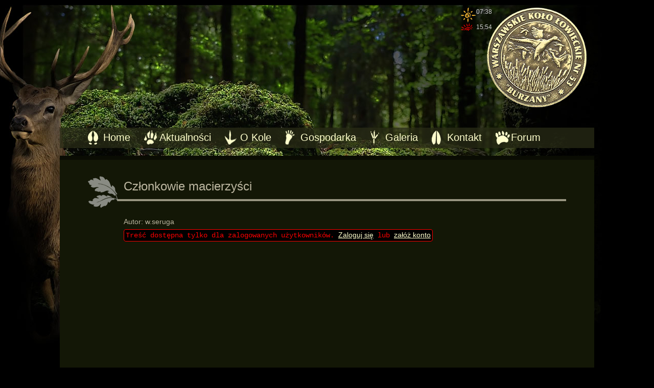

--- FILE ---
content_type: text/html; charset=UTF-8
request_url: http://wklburzany.com/2016/09/06/czlonkowie-macierzysci/
body_size: 7390
content:
<!DOCTYPE html>
<html lang="pl">
  <head>
    <meta http-equiv="Content-Type" content="text/html; charset=UTF-8" />
    <meta http-equiv="X-UA-Compatible" content="IE=edge">
    <meta name="viewport" content="width=device-width, initial-scale=1">
    <title>Warszawskie Koło Łowieckie nr 53 BURZANY &raquo; Członkowie macierzyści</title>

    <link href="http://wklburzany.com/wp-content/themes/burzany_szablon/css/bootstrap.min.css" rel="stylesheet">
	<link rel="stylesheet" href="http://wklburzany.com/wp-content/themes/burzany_szablon/style.css" type="text/css" />

	<link rel="pingback" href="http://wklburzany.com/xmlrpc.php" />
		<meta name='robots' content='max-image-preview:large' />
<link rel="alternate" type="application/rss+xml" title="Warszawskie Koło Łowieckie nr 53 BURZANY &raquo; Członkowie macierzyści Kanał z komentarzami" href="http://wklburzany.com/2016/09/06/czlonkowie-macierzysci/feed/" />
<script type="text/javascript">
window._wpemojiSettings = {"baseUrl":"https:\/\/s.w.org\/images\/core\/emoji\/14.0.0\/72x72\/","ext":".png","svgUrl":"https:\/\/s.w.org\/images\/core\/emoji\/14.0.0\/svg\/","svgExt":".svg","source":{"concatemoji":"http:\/\/wklburzany.com\/wp-includes\/js\/wp-emoji-release.min.js?ver=6.2.8"}};
/*! This file is auto-generated */
!function(e,a,t){var n,r,o,i=a.createElement("canvas"),p=i.getContext&&i.getContext("2d");function s(e,t){p.clearRect(0,0,i.width,i.height),p.fillText(e,0,0);e=i.toDataURL();return p.clearRect(0,0,i.width,i.height),p.fillText(t,0,0),e===i.toDataURL()}function c(e){var t=a.createElement("script");t.src=e,t.defer=t.type="text/javascript",a.getElementsByTagName("head")[0].appendChild(t)}for(o=Array("flag","emoji"),t.supports={everything:!0,everythingExceptFlag:!0},r=0;r<o.length;r++)t.supports[o[r]]=function(e){if(p&&p.fillText)switch(p.textBaseline="top",p.font="600 32px Arial",e){case"flag":return s("\ud83c\udff3\ufe0f\u200d\u26a7\ufe0f","\ud83c\udff3\ufe0f\u200b\u26a7\ufe0f")?!1:!s("\ud83c\uddfa\ud83c\uddf3","\ud83c\uddfa\u200b\ud83c\uddf3")&&!s("\ud83c\udff4\udb40\udc67\udb40\udc62\udb40\udc65\udb40\udc6e\udb40\udc67\udb40\udc7f","\ud83c\udff4\u200b\udb40\udc67\u200b\udb40\udc62\u200b\udb40\udc65\u200b\udb40\udc6e\u200b\udb40\udc67\u200b\udb40\udc7f");case"emoji":return!s("\ud83e\udef1\ud83c\udffb\u200d\ud83e\udef2\ud83c\udfff","\ud83e\udef1\ud83c\udffb\u200b\ud83e\udef2\ud83c\udfff")}return!1}(o[r]),t.supports.everything=t.supports.everything&&t.supports[o[r]],"flag"!==o[r]&&(t.supports.everythingExceptFlag=t.supports.everythingExceptFlag&&t.supports[o[r]]);t.supports.everythingExceptFlag=t.supports.everythingExceptFlag&&!t.supports.flag,t.DOMReady=!1,t.readyCallback=function(){t.DOMReady=!0},t.supports.everything||(n=function(){t.readyCallback()},a.addEventListener?(a.addEventListener("DOMContentLoaded",n,!1),e.addEventListener("load",n,!1)):(e.attachEvent("onload",n),a.attachEvent("onreadystatechange",function(){"complete"===a.readyState&&t.readyCallback()})),(e=t.source||{}).concatemoji?c(e.concatemoji):e.wpemoji&&e.twemoji&&(c(e.twemoji),c(e.wpemoji)))}(window,document,window._wpemojiSettings);
</script>
<style type="text/css">
img.wp-smiley,
img.emoji {
	display: inline !important;
	border: none !important;
	box-shadow: none !important;
	height: 1em !important;
	width: 1em !important;
	margin: 0 0.07em !important;
	vertical-align: -0.1em !important;
	background: none !important;
	padding: 0 !important;
}
</style>
	<link rel='stylesheet' id='wp-block-library-css' href='http://wklburzany.com/wp-includes/css/dist/block-library/style.min.css?ver=6.2.8' type='text/css' media='all' />
<link rel='stylesheet' id='classic-theme-styles-css' href='http://wklburzany.com/wp-includes/css/classic-themes.min.css?ver=6.2.8' type='text/css' media='all' />
<style id='global-styles-inline-css' type='text/css'>
body{--wp--preset--color--black: #000000;--wp--preset--color--cyan-bluish-gray: #abb8c3;--wp--preset--color--white: #ffffff;--wp--preset--color--pale-pink: #f78da7;--wp--preset--color--vivid-red: #cf2e2e;--wp--preset--color--luminous-vivid-orange: #ff6900;--wp--preset--color--luminous-vivid-amber: #fcb900;--wp--preset--color--light-green-cyan: #7bdcb5;--wp--preset--color--vivid-green-cyan: #00d084;--wp--preset--color--pale-cyan-blue: #8ed1fc;--wp--preset--color--vivid-cyan-blue: #0693e3;--wp--preset--color--vivid-purple: #9b51e0;--wp--preset--gradient--vivid-cyan-blue-to-vivid-purple: linear-gradient(135deg,rgba(6,147,227,1) 0%,rgb(155,81,224) 100%);--wp--preset--gradient--light-green-cyan-to-vivid-green-cyan: linear-gradient(135deg,rgb(122,220,180) 0%,rgb(0,208,130) 100%);--wp--preset--gradient--luminous-vivid-amber-to-luminous-vivid-orange: linear-gradient(135deg,rgba(252,185,0,1) 0%,rgba(255,105,0,1) 100%);--wp--preset--gradient--luminous-vivid-orange-to-vivid-red: linear-gradient(135deg,rgba(255,105,0,1) 0%,rgb(207,46,46) 100%);--wp--preset--gradient--very-light-gray-to-cyan-bluish-gray: linear-gradient(135deg,rgb(238,238,238) 0%,rgb(169,184,195) 100%);--wp--preset--gradient--cool-to-warm-spectrum: linear-gradient(135deg,rgb(74,234,220) 0%,rgb(151,120,209) 20%,rgb(207,42,186) 40%,rgb(238,44,130) 60%,rgb(251,105,98) 80%,rgb(254,248,76) 100%);--wp--preset--gradient--blush-light-purple: linear-gradient(135deg,rgb(255,206,236) 0%,rgb(152,150,240) 100%);--wp--preset--gradient--blush-bordeaux: linear-gradient(135deg,rgb(254,205,165) 0%,rgb(254,45,45) 50%,rgb(107,0,62) 100%);--wp--preset--gradient--luminous-dusk: linear-gradient(135deg,rgb(255,203,112) 0%,rgb(199,81,192) 50%,rgb(65,88,208) 100%);--wp--preset--gradient--pale-ocean: linear-gradient(135deg,rgb(255,245,203) 0%,rgb(182,227,212) 50%,rgb(51,167,181) 100%);--wp--preset--gradient--electric-grass: linear-gradient(135deg,rgb(202,248,128) 0%,rgb(113,206,126) 100%);--wp--preset--gradient--midnight: linear-gradient(135deg,rgb(2,3,129) 0%,rgb(40,116,252) 100%);--wp--preset--duotone--dark-grayscale: url('#wp-duotone-dark-grayscale');--wp--preset--duotone--grayscale: url('#wp-duotone-grayscale');--wp--preset--duotone--purple-yellow: url('#wp-duotone-purple-yellow');--wp--preset--duotone--blue-red: url('#wp-duotone-blue-red');--wp--preset--duotone--midnight: url('#wp-duotone-midnight');--wp--preset--duotone--magenta-yellow: url('#wp-duotone-magenta-yellow');--wp--preset--duotone--purple-green: url('#wp-duotone-purple-green');--wp--preset--duotone--blue-orange: url('#wp-duotone-blue-orange');--wp--preset--font-size--small: 13px;--wp--preset--font-size--medium: 20px;--wp--preset--font-size--large: 36px;--wp--preset--font-size--x-large: 42px;--wp--preset--spacing--20: 0.44rem;--wp--preset--spacing--30: 0.67rem;--wp--preset--spacing--40: 1rem;--wp--preset--spacing--50: 1.5rem;--wp--preset--spacing--60: 2.25rem;--wp--preset--spacing--70: 3.38rem;--wp--preset--spacing--80: 5.06rem;--wp--preset--shadow--natural: 6px 6px 9px rgba(0, 0, 0, 0.2);--wp--preset--shadow--deep: 12px 12px 50px rgba(0, 0, 0, 0.4);--wp--preset--shadow--sharp: 6px 6px 0px rgba(0, 0, 0, 0.2);--wp--preset--shadow--outlined: 6px 6px 0px -3px rgba(255, 255, 255, 1), 6px 6px rgba(0, 0, 0, 1);--wp--preset--shadow--crisp: 6px 6px 0px rgba(0, 0, 0, 1);}:where(.is-layout-flex){gap: 0.5em;}body .is-layout-flow > .alignleft{float: left;margin-inline-start: 0;margin-inline-end: 2em;}body .is-layout-flow > .alignright{float: right;margin-inline-start: 2em;margin-inline-end: 0;}body .is-layout-flow > .aligncenter{margin-left: auto !important;margin-right: auto !important;}body .is-layout-constrained > .alignleft{float: left;margin-inline-start: 0;margin-inline-end: 2em;}body .is-layout-constrained > .alignright{float: right;margin-inline-start: 2em;margin-inline-end: 0;}body .is-layout-constrained > .aligncenter{margin-left: auto !important;margin-right: auto !important;}body .is-layout-constrained > :where(:not(.alignleft):not(.alignright):not(.alignfull)){max-width: var(--wp--style--global--content-size);margin-left: auto !important;margin-right: auto !important;}body .is-layout-constrained > .alignwide{max-width: var(--wp--style--global--wide-size);}body .is-layout-flex{display: flex;}body .is-layout-flex{flex-wrap: wrap;align-items: center;}body .is-layout-flex > *{margin: 0;}:where(.wp-block-columns.is-layout-flex){gap: 2em;}.has-black-color{color: var(--wp--preset--color--black) !important;}.has-cyan-bluish-gray-color{color: var(--wp--preset--color--cyan-bluish-gray) !important;}.has-white-color{color: var(--wp--preset--color--white) !important;}.has-pale-pink-color{color: var(--wp--preset--color--pale-pink) !important;}.has-vivid-red-color{color: var(--wp--preset--color--vivid-red) !important;}.has-luminous-vivid-orange-color{color: var(--wp--preset--color--luminous-vivid-orange) !important;}.has-luminous-vivid-amber-color{color: var(--wp--preset--color--luminous-vivid-amber) !important;}.has-light-green-cyan-color{color: var(--wp--preset--color--light-green-cyan) !important;}.has-vivid-green-cyan-color{color: var(--wp--preset--color--vivid-green-cyan) !important;}.has-pale-cyan-blue-color{color: var(--wp--preset--color--pale-cyan-blue) !important;}.has-vivid-cyan-blue-color{color: var(--wp--preset--color--vivid-cyan-blue) !important;}.has-vivid-purple-color{color: var(--wp--preset--color--vivid-purple) !important;}.has-black-background-color{background-color: var(--wp--preset--color--black) !important;}.has-cyan-bluish-gray-background-color{background-color: var(--wp--preset--color--cyan-bluish-gray) !important;}.has-white-background-color{background-color: var(--wp--preset--color--white) !important;}.has-pale-pink-background-color{background-color: var(--wp--preset--color--pale-pink) !important;}.has-vivid-red-background-color{background-color: var(--wp--preset--color--vivid-red) !important;}.has-luminous-vivid-orange-background-color{background-color: var(--wp--preset--color--luminous-vivid-orange) !important;}.has-luminous-vivid-amber-background-color{background-color: var(--wp--preset--color--luminous-vivid-amber) !important;}.has-light-green-cyan-background-color{background-color: var(--wp--preset--color--light-green-cyan) !important;}.has-vivid-green-cyan-background-color{background-color: var(--wp--preset--color--vivid-green-cyan) !important;}.has-pale-cyan-blue-background-color{background-color: var(--wp--preset--color--pale-cyan-blue) !important;}.has-vivid-cyan-blue-background-color{background-color: var(--wp--preset--color--vivid-cyan-blue) !important;}.has-vivid-purple-background-color{background-color: var(--wp--preset--color--vivid-purple) !important;}.has-black-border-color{border-color: var(--wp--preset--color--black) !important;}.has-cyan-bluish-gray-border-color{border-color: var(--wp--preset--color--cyan-bluish-gray) !important;}.has-white-border-color{border-color: var(--wp--preset--color--white) !important;}.has-pale-pink-border-color{border-color: var(--wp--preset--color--pale-pink) !important;}.has-vivid-red-border-color{border-color: var(--wp--preset--color--vivid-red) !important;}.has-luminous-vivid-orange-border-color{border-color: var(--wp--preset--color--luminous-vivid-orange) !important;}.has-luminous-vivid-amber-border-color{border-color: var(--wp--preset--color--luminous-vivid-amber) !important;}.has-light-green-cyan-border-color{border-color: var(--wp--preset--color--light-green-cyan) !important;}.has-vivid-green-cyan-border-color{border-color: var(--wp--preset--color--vivid-green-cyan) !important;}.has-pale-cyan-blue-border-color{border-color: var(--wp--preset--color--pale-cyan-blue) !important;}.has-vivid-cyan-blue-border-color{border-color: var(--wp--preset--color--vivid-cyan-blue) !important;}.has-vivid-purple-border-color{border-color: var(--wp--preset--color--vivid-purple) !important;}.has-vivid-cyan-blue-to-vivid-purple-gradient-background{background: var(--wp--preset--gradient--vivid-cyan-blue-to-vivid-purple) !important;}.has-light-green-cyan-to-vivid-green-cyan-gradient-background{background: var(--wp--preset--gradient--light-green-cyan-to-vivid-green-cyan) !important;}.has-luminous-vivid-amber-to-luminous-vivid-orange-gradient-background{background: var(--wp--preset--gradient--luminous-vivid-amber-to-luminous-vivid-orange) !important;}.has-luminous-vivid-orange-to-vivid-red-gradient-background{background: var(--wp--preset--gradient--luminous-vivid-orange-to-vivid-red) !important;}.has-very-light-gray-to-cyan-bluish-gray-gradient-background{background: var(--wp--preset--gradient--very-light-gray-to-cyan-bluish-gray) !important;}.has-cool-to-warm-spectrum-gradient-background{background: var(--wp--preset--gradient--cool-to-warm-spectrum) !important;}.has-blush-light-purple-gradient-background{background: var(--wp--preset--gradient--blush-light-purple) !important;}.has-blush-bordeaux-gradient-background{background: var(--wp--preset--gradient--blush-bordeaux) !important;}.has-luminous-dusk-gradient-background{background: var(--wp--preset--gradient--luminous-dusk) !important;}.has-pale-ocean-gradient-background{background: var(--wp--preset--gradient--pale-ocean) !important;}.has-electric-grass-gradient-background{background: var(--wp--preset--gradient--electric-grass) !important;}.has-midnight-gradient-background{background: var(--wp--preset--gradient--midnight) !important;}.has-small-font-size{font-size: var(--wp--preset--font-size--small) !important;}.has-medium-font-size{font-size: var(--wp--preset--font-size--medium) !important;}.has-large-font-size{font-size: var(--wp--preset--font-size--large) !important;}.has-x-large-font-size{font-size: var(--wp--preset--font-size--x-large) !important;}
.wp-block-navigation a:where(:not(.wp-element-button)){color: inherit;}
:where(.wp-block-columns.is-layout-flex){gap: 2em;}
.wp-block-pullquote{font-size: 1.5em;line-height: 1.6;}
</style>
<link rel='stylesheet' id='contact-form-7-css' href='http://wklburzany.com/wp-content/plugins/contact-form-7/includes/css/styles.css?ver=5.2' type='text/css' media='all' />
<link rel='stylesheet' id='dashicons-css' href='http://wklburzany.com/wp-includes/css/dashicons.min.css?ver=6.2.8' type='text/css' media='all' />
<link rel='stylesheet' id='my-calendar-reset-css' href='http://wklburzany.com/wp-content/plugins/my-calendar/css/reset.css?ver=6.2.8' type='text/css' media='all' />
<link rel='stylesheet' id='my-calendar-style-css' href='http://wklburzany.com/wp-content/plugins/my-calendar/styles/inherit.css?ver=6.2.8' type='text/css' media='all' />
<link rel='stylesheet' id='bwg_fonts-css' href='http://wklburzany.com/wp-content/plugins/photo-gallery/css/bwg-fonts/fonts.css?ver=0.0.1' type='text/css' media='all' />
<link rel='stylesheet' id='sumoselect-css' href='http://wklburzany.com/wp-content/plugins/photo-gallery/css/sumoselect.min.css?ver=3.4.6' type='text/css' media='all' />
<link rel='stylesheet' id='mCustomScrollbar-css' href='http://wklburzany.com/wp-content/plugins/photo-gallery/css/jquery.mCustomScrollbar.min.css?ver=3.1.5' type='text/css' media='all' />
<link rel='stylesheet' id='bwg_frontend-css' href='http://wklburzany.com/wp-content/plugins/photo-gallery/css/styles.min.css?ver=1.7.3' type='text/css' media='all' />
<link rel='stylesheet' id='cyclone-template-style-dark-0-css' href='http://wklburzany.com/wp-content/plugins/cyclone-slider-2/templates/dark/style.css?ver=3.2.0' type='text/css' media='all' />
<link rel='stylesheet' id='cyclone-template-style-default-0-css' href='http://wklburzany.com/wp-content/plugins/cyclone-slider-2/templates/default/style.css?ver=3.2.0' type='text/css' media='all' />
<link rel='stylesheet' id='cyclone-template-style-standard-0-css' href='http://wklburzany.com/wp-content/plugins/cyclone-slider-2/templates/standard/style.css?ver=3.2.0' type='text/css' media='all' />
<link rel='stylesheet' id='cyclone-template-style-thumbnails-0-css' href='http://wklburzany.com/wp-content/plugins/cyclone-slider-2/templates/thumbnails/style.css?ver=3.2.0' type='text/css' media='all' />
<script type='text/javascript' src='http://wklburzany.com/wp-includes/js/jquery/jquery.min.js?ver=3.6.4' id='jquery-core-js'></script>
<script type='text/javascript' src='http://wklburzany.com/wp-includes/js/jquery/jquery-migrate.min.js?ver=3.4.0' id='jquery-migrate-js'></script>
<script type='text/javascript' src='http://wklburzany.com/wp-content/plugins/photo-gallery/js/jquery.sumoselect.min.js?ver=3.4.6' id='sumoselect-js'></script>
<script type='text/javascript' src='http://wklburzany.com/wp-content/plugins/photo-gallery/js/jquery.mobile.min.js?ver=1.4.5' id='jquery-mobile-js'></script>
<script type='text/javascript' src='http://wklburzany.com/wp-content/plugins/photo-gallery/js/jquery.mCustomScrollbar.concat.min.js?ver=3.1.5' id='mCustomScrollbar-js'></script>
<script type='text/javascript' src='http://wklburzany.com/wp-content/plugins/photo-gallery/js/jquery.fullscreen.min.js?ver=0.6.0' id='jquery-fullscreen-js'></script>
<script type='text/javascript' id='bwg_frontend-js-extra'>
/* <![CDATA[ */
var bwg_objectsL10n = {"bwg_field_required":"field is required.","bwg_mail_validation":"To nie jest prawid\u0142owy adres e-mail. ","bwg_search_result":"Nie ma \u017cadnych zdj\u0119\u0107 pasuj\u0105cych do wyszukiwania.","bwg_select_tag":"Select Tag","bwg_order_by":"Order By","bwg_search":"Szukaj","bwg_show_ecommerce":"Poka\u017c sklep","bwg_hide_ecommerce":"Ukryj sklep","bwg_show_comments":"Poka\u017c komentarze","bwg_hide_comments":"Ukryj komentarze","bwg_restore":"Przywr\u00f3\u0107","bwg_maximize":"Maksymalizacji","bwg_fullscreen":"Pe\u0142ny ekran","bwg_exit_fullscreen":"Zamknij tryb pe\u0142noekranowy","bwg_search_tag":"SEARCH...","bwg_tag_no_match":"No tags found","bwg_all_tags_selected":"All tags selected","bwg_tags_selected":"tags selected","play":"Odtw\u00f3rz","pause":"Pauza","is_pro":"","bwg_play":"Odtw\u00f3rz","bwg_pause":"Pauza","bwg_hide_info":"Ukryj informacje","bwg_show_info":"Poka\u017c informacje","bwg_hide_rating":"Ukryj oceni\u0142","bwg_show_rating":"Poka\u017c ocen\u0119","ok":"Ok","cancel":"Anuluj","select_all":"Wybierz wszystkie","lazy_load":"0","lazy_loader":"http:\/\/wklburzany.com\/wp-content\/plugins\/photo-gallery\/images\/ajax_loader.png","front_ajax":"0","bwg_tag_see_all":"see all tags","bwg_tag_see_less":"see less tags","page_speed":""};
/* ]]> */
</script>
<script type='text/javascript' src='http://wklburzany.com/wp-content/plugins/photo-gallery/js/scripts.min.js?ver=1.7.3' id='bwg_frontend-js'></script>
<script type='text/javascript' src='http://wklburzany.com/wp-content/plugins/photo-gallery/js/circle-progress.js?ver=1.7.3' id='bwg_speed_circle-js'></script>
<link rel="https://api.w.org/" href="http://wklburzany.com/wp-json/" /><link rel="alternate" type="application/json" href="http://wklburzany.com/wp-json/wp/v2/posts/539" /><link rel="EditURI" type="application/rsd+xml" title="RSD" href="http://wklburzany.com/xmlrpc.php?rsd" />
<link rel="wlwmanifest" type="application/wlwmanifest+xml" href="http://wklburzany.com/wp-includes/wlwmanifest.xml" />
<meta name="generator" content="WordPress 6.2.8" />
<link rel="canonical" href="http://wklburzany.com/2016/09/06/czlonkowie-macierzysci/" />
<link rel='shortlink' href='http://wklburzany.com/?p=539' />
<link rel="alternate" type="application/json+oembed" href="http://wklburzany.com/wp-json/oembed/1.0/embed?url=http%3A%2F%2Fwklburzany.com%2F2016%2F09%2F06%2Fczlonkowie-macierzysci%2F" />
<link rel="alternate" type="text/xml+oembed" href="http://wklburzany.com/wp-json/oembed/1.0/embed?url=http%3A%2F%2Fwklburzany.com%2F2016%2F09%2F06%2Fczlonkowie-macierzysci%2F&#038;format=xml" />

<style type="text/css">
<!--
/* Styles by My Calendar - Joseph C Dolson https://www.joedolson.com/ */

.mc-main .mc_general .event-title, .mc-main .mc_general .event-title a { background: #ffffcc; color: #000000; }
.mc-main .mc_general .event-title a:hover, .mc-main .mc_general .event-title a:focus { background: #ffffff;}
.mc-main {--primary-dark: #313233; --primary-light: #fff; --secondary-light: #fff; --secondary-dark: #000; --highlight-dark: #666; --highlight-light: #efefef; --category-mc_general: #ffffcc; }
-->
</style>    <!-- HTML5 shim and Respond.js for IE8 support of HTML5 elements and media queries -->
    <!-- WARNING: Respond.js doesn't work if you view the page via file:// -->
    <!--[if lt IE 9]>
      <script src="https://oss.maxcdn.com/html5shiv/3.7.2/html5shiv.min.js"></script>
      <script src="https://oss.maxcdn.com/respond/1.4.2/respond.min.js"></script>
    <![endif]-->
  </head>



<body>
   <div class="container-fluid">  
   
	   <div class="czas">
		<div class='sunrise'>07:38</div><div class='sunset'>15:54</div>		</div>
   
   		<a href="http://wklburzany.com" id="logo"></a>
		
		<div class="row" id="link_gorne">
			<div class="col-lg-12 col-md-12 col-sm-12 col-xs-12">
			
			<div id="linki_gorne">
				<div class="visible-lg-block visible-md-block visible-sm-block">
					<!-- topmenu -->	
					<div class="menu-topmenu-container"><ul id="menu-topmenu" class="menu"><li id="menu-item-15" class="menu-item menu-item-type-custom menu-item-object-custom menu-item-home menu-item-15"><a href="http://wklburzany.com">Home</a></li>
<li id="menu-item-22" class="menu-item menu-item-type-taxonomy menu-item-object-category menu-item-22"><a href="http://wklburzany.com/category/aktualnosci/">Aktualności</a></li>
<li id="menu-item-43" class="menu-item menu-item-type-post_type menu-item-object-post current-menu-ancestor current-menu-parent menu-item-has-children menu-item-43"><a href="http://wklburzany.com/2016/06/17/historia/">O Kole</a>
<ul class="sub-menu">
	<li id="menu-item-44" class="menu-item menu-item-type-post_type menu-item-object-post menu-item-44"><a href="http://wklburzany.com/2016/06/17/historia/">Historia</a></li>
	<li id="menu-item-45" class="menu-item menu-item-type-post_type menu-item-object-post menu-item-45"><a href="http://wklburzany.com/2016/06/17/zarzad/">Zarząd</a></li>
	<li id="menu-item-532" class="menu-item menu-item-type-post_type menu-item-object-page menu-item-532"><a href="http://wklburzany.com/komisja-rewizyjna-kola/">Komisja Rewizyjna Koła</a></li>
	<li id="menu-item-575" class="menu-item menu-item-type-post_type menu-item-object-post current-menu-item menu-item-575"><a href="http://wklburzany.com/2016/09/06/czlonkowie-macierzysci/" aria-current="page">Członkowie macierzyści</a></li>
	<li id="menu-item-574" class="menu-item menu-item-type-post_type menu-item-object-post menu-item-574"><a href="http://wklburzany.com/2016/09/07/czlonkowie-niemacierzysci/">Członkowie niemacierzyści</a></li>
	<li id="menu-item-576" class="menu-item menu-item-type-post_type menu-item-object-post menu-item-576"><a href="http://wklburzany.com/2016/09/11/stazysci-kola/">Stażyści Koła</a></li>
	<li id="menu-item-593" class="menu-item menu-item-type-post_type menu-item-object-post menu-item-593"><a href="http://wklburzany.com/2016/09/11/honorowi-czlonkowie-kola/">Honorowi Członkowie Koła</a></li>
	<li id="menu-item-580" class="menu-item menu-item-type-post_type menu-item-object-post menu-item-580"><a href="http://wklburzany.com/2016/09/11/koledzy-ktorzy-odeszli-do-krainy-wiecznych-lowow/">Koledzy, którzy odeszli do Krainy Wiecznych Łowów</a></li>
	<li id="menu-item-599" class="menu-item menu-item-type-post_type menu-item-object-post menu-item-599"><a href="http://wklburzany.com/2016/09/12/komunikaty/">Komunikaty -tylko po zalogowaniu</a></li>
	<li id="menu-item-165" class="menu-item menu-item-type-post_type menu-item-object-page menu-item-has-children menu-item-165"><a href="http://wklburzany.com/baza-danych/">Baza danych</a>
	<ul class="sub-menu">
		<li id="menu-item-646" class="menu-item menu-item-type-post_type menu-item-object-post menu-item-646"><a href="http://wklburzany.com/2016/10/05/wykaz-uchwal-walnych-zgromadzen/">Uchwały Walnych Zgromadzeń Koła</a></li>
		<li id="menu-item-1521" class="menu-item menu-item-type-post_type menu-item-object-post menu-item-1521"><a href="http://wklburzany.com/2018/09/15/uchwaly-zarzadu-kola/">Uchwały Zarządu Koła</a></li>
	</ul>
</li>
	<li id="menu-item-1716" class="menu-item menu-item-type-post_type menu-item-object-post menu-item-1716"><a href="http://wklburzany.com/2019/09/27/rodo-i-cookies/">RODO i Cookies</a></li>
</ul>
</li>
<li id="menu-item-53" class="menu-item menu-item-type-post_type menu-item-object-post menu-item-has-children menu-item-53"><a href="http://wklburzany.com/2016/06/18/gospodarka-w-kole/">Gospodarka</a>
<ul class="sub-menu">
	<li id="menu-item-551" class="menu-item menu-item-type-post_type menu-item-object-page menu-item-551"><a href="http://wklburzany.com/obwody/">Obwody</a></li>
	<li id="menu-item-573" class="menu-item menu-item-type-post_type menu-item-object-post menu-item-573"><a href="http://wklburzany.com/2016/09/11/obwod-nr-46/">Obwód Nr 46</a></li>
	<li id="menu-item-584" class="menu-item menu-item-type-post_type menu-item-object-post menu-item-584"><a href="http://wklburzany.com/2016/09/11/obwod-nr-73/">Obwód Nr 72</a></li>
	<li id="menu-item-748" class="menu-item menu-item-type-post_type menu-item-object-post menu-item-748"><a href="http://wklburzany.com/2016/11/26/obwod-nr-475/">Obwód Nr  434 ( dawny 475 )</a></li>
	<li id="menu-item-811" class="menu-item menu-item-type-post_type menu-item-object-post menu-item-811"><a href="http://wklburzany.com/2016/11/27/obwod-nr-494/">Obwód Nr 453  ( dawny ) 494</a></li>
	<li id="menu-item-54" class="menu-item menu-item-type-post_type menu-item-object-post menu-item-54"><a href="http://wklburzany.com/2016/06/18/gospodarka-w-kole/">Gospodarka w kole</a></li>
	<li id="menu-item-56" class="menu-item menu-item-type-post_type menu-item-object-post menu-item-56"><a href="http://wklburzany.com/2016/06/18/ochrona-upraw-rolnych/">Ochrona upraw rolnych</a></li>
	<li id="menu-item-55" class="menu-item menu-item-type-post_type menu-item-object-post menu-item-55"><a href="http://wklburzany.com/2016/06/18/trofea/">Trofea</a></li>
</ul>
</li>
<li id="menu-item-66" class="menu-item menu-item-type-post_type menu-item-object-page menu-item-66"><a href="http://wklburzany.com/galeria/">Galeria</a></li>
<li id="menu-item-17" class="menu-item menu-item-type-post_type menu-item-object-page menu-item-17"><a href="http://wklburzany.com/kontakt/">Kontakt</a></li>
<li id="menu-item-131" class="menu-item menu-item-type-custom menu-item-object-custom menu-item-131"><a href="http://wklburzany.com/forum/">Forum</a></li>
</ul></div>				</div>
				
				<div class="visible-xs-block">
							<div class="navbar navbar-default" style="background: url('http://wklburzany.com/images/linki_tlo.png'); background-repeat: repeat-x; border: #FFFFCC 1px solid;">								
									<div class="navbar-header">
										<button type="button" class="navbar-toggle" data-toggle="collapse" data-target="#mainmenu" style="border: #FFFFCC 1px solid;">
										<span class="icon-bar" style="background-color: #FFFFCC;"></span>
										<span class="icon-bar" style="background-color: #FFFFCC;"></span>
										<span class="icon-bar" style="background-color: #FFFFCC;"></span>
										</button>
										<a class="navbar-brand" href="#"></a>
									</div>									
									<div class="collapse navbar-collapse" id="mainmenu">
										<ul class="nav navbar-nav">
										<!-- topmenu -->	
										<div class="menu-topmenu-container"><ul id="menu-topmenu-1" class="menu"><li class="menu-item menu-item-type-custom menu-item-object-custom menu-item-home menu-item-15"><a href="http://wklburzany.com">Home</a></li>
<li class="menu-item menu-item-type-taxonomy menu-item-object-category menu-item-22"><a href="http://wklburzany.com/category/aktualnosci/">Aktualności</a></li>
<li class="menu-item menu-item-type-post_type menu-item-object-post current-menu-ancestor current-menu-parent menu-item-has-children menu-item-43"><a href="http://wklburzany.com/2016/06/17/historia/">O Kole</a>
<ul class="sub-menu">
	<li class="menu-item menu-item-type-post_type menu-item-object-post menu-item-44"><a href="http://wklburzany.com/2016/06/17/historia/">Historia</a></li>
	<li class="menu-item menu-item-type-post_type menu-item-object-post menu-item-45"><a href="http://wklburzany.com/2016/06/17/zarzad/">Zarząd</a></li>
	<li class="menu-item menu-item-type-post_type menu-item-object-page menu-item-532"><a href="http://wklburzany.com/komisja-rewizyjna-kola/">Komisja Rewizyjna Koła</a></li>
	<li class="menu-item menu-item-type-post_type menu-item-object-post current-menu-item menu-item-575"><a href="http://wklburzany.com/2016/09/06/czlonkowie-macierzysci/" aria-current="page">Członkowie macierzyści</a></li>
	<li class="menu-item menu-item-type-post_type menu-item-object-post menu-item-574"><a href="http://wklburzany.com/2016/09/07/czlonkowie-niemacierzysci/">Członkowie niemacierzyści</a></li>
	<li class="menu-item menu-item-type-post_type menu-item-object-post menu-item-576"><a href="http://wklburzany.com/2016/09/11/stazysci-kola/">Stażyści Koła</a></li>
	<li class="menu-item menu-item-type-post_type menu-item-object-post menu-item-593"><a href="http://wklburzany.com/2016/09/11/honorowi-czlonkowie-kola/">Honorowi Członkowie Koła</a></li>
	<li class="menu-item menu-item-type-post_type menu-item-object-post menu-item-580"><a href="http://wklburzany.com/2016/09/11/koledzy-ktorzy-odeszli-do-krainy-wiecznych-lowow/">Koledzy, którzy odeszli do Krainy Wiecznych Łowów</a></li>
	<li class="menu-item menu-item-type-post_type menu-item-object-post menu-item-599"><a href="http://wklburzany.com/2016/09/12/komunikaty/">Komunikaty -tylko po zalogowaniu</a></li>
	<li class="menu-item menu-item-type-post_type menu-item-object-page menu-item-has-children menu-item-165"><a href="http://wklburzany.com/baza-danych/">Baza danych</a>
	<ul class="sub-menu">
		<li class="menu-item menu-item-type-post_type menu-item-object-post menu-item-646"><a href="http://wklburzany.com/2016/10/05/wykaz-uchwal-walnych-zgromadzen/">Uchwały Walnych Zgromadzeń Koła</a></li>
		<li class="menu-item menu-item-type-post_type menu-item-object-post menu-item-1521"><a href="http://wklburzany.com/2018/09/15/uchwaly-zarzadu-kola/">Uchwały Zarządu Koła</a></li>
	</ul>
</li>
	<li class="menu-item menu-item-type-post_type menu-item-object-post menu-item-1716"><a href="http://wklburzany.com/2019/09/27/rodo-i-cookies/">RODO i Cookies</a></li>
</ul>
</li>
<li class="menu-item menu-item-type-post_type menu-item-object-post menu-item-has-children menu-item-53"><a href="http://wklburzany.com/2016/06/18/gospodarka-w-kole/">Gospodarka</a>
<ul class="sub-menu">
	<li class="menu-item menu-item-type-post_type menu-item-object-page menu-item-551"><a href="http://wklburzany.com/obwody/">Obwody</a></li>
	<li class="menu-item menu-item-type-post_type menu-item-object-post menu-item-573"><a href="http://wklburzany.com/2016/09/11/obwod-nr-46/">Obwód Nr 46</a></li>
	<li class="menu-item menu-item-type-post_type menu-item-object-post menu-item-584"><a href="http://wklburzany.com/2016/09/11/obwod-nr-73/">Obwód Nr 72</a></li>
	<li class="menu-item menu-item-type-post_type menu-item-object-post menu-item-748"><a href="http://wklburzany.com/2016/11/26/obwod-nr-475/">Obwód Nr  434 ( dawny 475 )</a></li>
	<li class="menu-item menu-item-type-post_type menu-item-object-post menu-item-811"><a href="http://wklburzany.com/2016/11/27/obwod-nr-494/">Obwód Nr 453  ( dawny ) 494</a></li>
	<li class="menu-item menu-item-type-post_type menu-item-object-post menu-item-54"><a href="http://wklburzany.com/2016/06/18/gospodarka-w-kole/">Gospodarka w kole</a></li>
	<li class="menu-item menu-item-type-post_type menu-item-object-post menu-item-56"><a href="http://wklburzany.com/2016/06/18/ochrona-upraw-rolnych/">Ochrona upraw rolnych</a></li>
	<li class="menu-item menu-item-type-post_type menu-item-object-post menu-item-55"><a href="http://wklburzany.com/2016/06/18/trofea/">Trofea</a></li>
</ul>
</li>
<li class="menu-item menu-item-type-post_type menu-item-object-page menu-item-66"><a href="http://wklburzany.com/galeria/">Galeria</a></li>
<li class="menu-item menu-item-type-post_type menu-item-object-page menu-item-17"><a href="http://wklburzany.com/kontakt/">Kontakt</a></li>
<li class="menu-item menu-item-type-custom menu-item-object-custom menu-item-131"><a href="http://wklburzany.com/forum/">Forum</a></li>
</ul></div>										</ul>
									</div>																	
							</div>							
				</div>
			</div>
			
				
			
			</div>
		</div>
		
		<div class="row srodek">
			<div class="col-lg-12 col-md-12 col-sm-12 col-xs-12">
			
			<div id="boczne_menu">
			<!-- menu widoczne dla zalogowanych -->	
						</div>
			
			<div class="tresc" style=" display: block; clear: both; float: none; width: 100% ">

								<div id="post-539" class="post-539 post type-post status-publish format-standard hentry category-czlonkowie-macierzysci-czlonkowie" >
					
					<h2>Członkowie macierzyści</h2>
					<div class="autor">Autor: w.seruga</div>
						<!-- lub <a href="< ?php the permalink(); ?>" title="< ?php the_title_attribute(); ?>">< ?php the_title(); ?></a> -->
					<p><code style="color:red;border:1px solid red;padding: 3px;">Treść dostępna tylko dla zalogowanych użytkowników. <a href='http://wklburzany.com/wp-login.php?redirect_to=http%3A%2F%2Fwklburzany.com%2F2016%2F09%2F06%2Fczlonkowie-macierzysci%3Fyear%3D2016%26monthnum%3D09%26day%3D06%26name%3Dczlonkowie-macierzysci'>Zaloguj się</a> lub <a href='http://wklburzany.com/wp-login.php?action=register'>załóż konto</a></code></p>
					
				</div>
				
			</div>
			</div>	
	
		</div>
	
	<div class="row dol">
		<div class="col-lg-12 col-md-12 col-sm-12 col-xs-12">			
		<br/>
		</div>
	</div>
	
			<div class="wykonanie">
			<a class="link1" href="http://www.mojeprace.pl" target="_blank">wykonanie:</a>
			<a class="link2" href="http://www.mojeprace.pl" target="_blank">MM</a>
			</div>	
	
	<!--container end-->
	</div>

<script type='text/javascript' id='contact-form-7-js-extra'>
/* <![CDATA[ */
var wpcf7 = {"apiSettings":{"root":"http:\/\/wklburzany.com\/wp-json\/contact-form-7\/v1","namespace":"contact-form-7\/v1"}};
/* ]]> */
</script>
<script type='text/javascript' src='http://wklburzany.com/wp-content/plugins/contact-form-7/includes/js/scripts.js?ver=5.2' id='contact-form-7-js'></script>
<script type='text/javascript' src='http://wklburzany.com/wp-content/plugins/cyclone-slider-2/libs/cycle2/jquery.cycle2.min.js?ver=3.2.0' id='jquery-cycle2-js'></script>
<script type='text/javascript' src='http://wklburzany.com/wp-content/plugins/cyclone-slider-2/libs/cycle2/jquery.cycle2.carousel.min.js?ver=3.2.0' id='jquery-cycle2-carousel-js'></script>
<script type='text/javascript' src='http://wklburzany.com/wp-content/plugins/cyclone-slider-2/libs/cycle2/jquery.cycle2.swipe.min.js?ver=3.2.0' id='jquery-cycle2-swipe-js'></script>
<script type='text/javascript' src='http://wklburzany.com/wp-content/plugins/cyclone-slider-2/libs/cycle2/jquery.cycle2.tile.min.js?ver=3.2.0' id='jquery-cycle2-tile-js'></script>
<script type='text/javascript' src='http://wklburzany.com/wp-content/plugins/cyclone-slider-2/libs/cycle2/jquery.cycle2.video.min.js?ver=3.2.0' id='jquery-cycle2-video-js'></script>
<script type='text/javascript' src='http://wklburzany.com/wp-content/plugins/cyclone-slider-2/templates/dark/script.js?ver=3.2.0' id='cyclone-template-script-dark-0-js'></script>
<script type='text/javascript' src='http://wklburzany.com/wp-content/plugins/cyclone-slider-2/templates/thumbnails/script.js?ver=3.2.0' id='cyclone-template-script-thumbnails-0-js'></script>
<script type='text/javascript' src='http://wklburzany.com/wp-content/plugins/cyclone-slider-2/libs/vimeo-player-js/player.js?ver=3.2.0' id='vimeo-player-js-js'></script>
<script type='text/javascript' src='http://wklburzany.com/wp-content/plugins/cyclone-slider-2/js/client.js?ver=3.2.0' id='cyclone-client-js'></script>
<script type='text/javascript' id='mc.grid-js-extra'>
/* <![CDATA[ */
var mcgrid = {"grid":"true"};
/* ]]> */
</script>
<script type='text/javascript' src='http://wklburzany.com/wp-content/plugins/my-calendar/js/mc-grid.js?ver=6.2.8' id='mc.grid-js'></script>
<script type='text/javascript' id='mc.list-js-extra'>
/* <![CDATA[ */
var mclist = {"list":"true"};
/* ]]> */
</script>
<script type='text/javascript' src='http://wklburzany.com/wp-content/plugins/my-calendar/js/mc-list.js?ver=6.2.8' id='mc.list-js'></script>
<script type='text/javascript' id='mc.mini-js-extra'>
/* <![CDATA[ */
var mcmini = {"mini":"true"};
/* ]]> */
</script>
<script type='text/javascript' src='http://wklburzany.com/wp-content/plugins/my-calendar/js/mc-mini.js?ver=6.2.8' id='mc.mini-js'></script>
<script type='text/javascript' id='mc.ajax-js-extra'>
/* <![CDATA[ */
var mcAjax = {"ajax":"true"};
/* ]]> */
</script>
<script type='text/javascript' src='http://wklburzany.com/wp-content/plugins/my-calendar/js/mc-ajax.js?ver=6.2.8' id='mc.ajax-js'></script>
<script type='text/javascript' id='mc.mcjs-js-extra'>
/* <![CDATA[ */
var my_calendar = {"newWindow":"Otworzy si\u0119 w nowej zak\u0142adce"};
/* ]]> */
</script>
<script type='text/javascript' src='http://wklburzany.com/wp-content/plugins/my-calendar/js/mcjs.js?ver=6.2.8' id='mc.mcjs-js'></script>
	
    <script src="http://wklburzany.com/wp-content/themes/burzany_szablon/js/jquery.min.js"></script>   
    <script src="http://wklburzany.com/wp-content/themes/burzany_szablon/js/bootstrap.min.js"></script>
	<script src="http://wklburzany.com/wp-content/themes/burzany_szablon/js/funkcje.js"></script> 

</body>
</html>				




--- FILE ---
content_type: text/css
request_url: http://wklburzany.com/wp-content/themes/burzany_szablon/style.css
body_size: 2309
content:
/* CSS Document */
body
{	
	background: url('images/gora.jpg') no-repeat center top, url('images/dol.jpg') no-repeat center bottom;
	background-color: #000000;	
	font-family: Arial, Helvetica, sans-serif;
	font-size: 16px;
}

.container-fluid
{
	min-height: 1000px;
	width: 1046px;
	margin-left: auto;
	margin-right: auto;
	position: relative;
}

.czas
{
	position: absolute;
	top: 15px;
	right: 200px;
	z-index: 900;
	color: #CCCCCC;
	font-size: 12px;
}

.sunrise
{
	display: block;
	clear: both;
	height: 30px;
	padding-left: 30px;
	background: url('images/sunrise.png') no-repeat top left;
}

.sunset
{
	display: block;
	clear: both;
	height: 30px;
	padding-left: 30px;
	background: url('images/sunset.png') no-repeat top left;
}

h1
{
	font-family: Arial, Helvetica, sans-serif;
	color: #BCB6A0;
	font-size: 28px;
	background: url('images/pod_naglowek.png') no-repeat left bottom;
	height: 62px;
	font-weight: normal;
	padding: 7px 0px 0px 70px;
	margin-bottom: 25px;
}

h2
{
	font-family: Arial, Helvetica, sans-serif;
	color: #BCB6A0;
	font-size: 24px;
	background: url('images/pod_naglowek.png') no-repeat left bottom;
	height: 62px;
	font-weight: normal;
	padding: 7px 0px 0px 70px;
	margin-bottom: 15px;
	margin-left: -70px;
}

.autor
{
	color: #bcb6a0;
	font-size: 14px;
}


#logo
{
	display: block;
	width: 195px;
	height: 224px;
	background: url('images/logo.png') no-repeat;
	position: absolute;
	top: 15px;
	right: 15px;
	border: none;
	text-decoration: none;
}

#link_gorne
{
	margin-top: 250px;
	background: url('images/linki_tlo.png');
	height: 40px;
}

.srodek
{
	margin-top: 15px;
	background: url('images/strona_gora.png');
	background-repeat: repeat-x;
	background-color: #131706;
	color: #EFEFEF;
	padding: 20px 40px 0px 40px;
	line-height: 25px;
}

.srodek2
{
	margin-top: 0px;
	background: url('images/strona_gora.png');
	background-repeat: repeat-x;
	color: #EFEFEF;
	padding: 20px 40px 0px 40px;
	line-height: 25px;
}

.dol
{
	height: 300px;
	position: relative;
}

.news_dol
{
	background-color: #363923;
	padding: 10px 15px 15px 0px;
}

.tresc
{
	background: url('images/slad.png') no-repeat bottom right;
	min-height: 700px;
	padding-bottom: 50px;
}

#boczne_menu
{
	display: block;
	float: left;
	width: 30%;
	border: #CCCCCC;
}

.naglowek
{
	font-size: 14px;
	font-weight: bold;
	color: #CCCCCC;
	margin-bottom: 15px;
}

code {
    background-color: #000000 !important;
}

#boczne_menu ul
{
	list-style: none;
}

#boczne_menu ul li::before
{
content:'\00bb';
}

#boczne_menu ul A
{
	text-decoration: none;
}

.box, .box2
{
	background-color: #1F2310;
	margin-left: 55px;
	margin-top: -12px;
}

.box2
{
	padding: 20px;
	display: block;
	clear: both;
}

.kontakt2
{
	color: #FFFFCC;
	font-size: 15px;
}

A.link_kontakt
{
	color: #FFFFCC;
	font-size: 15px;
	font-weight: bold;
	text-decoration: underline;	
}

#slider_div
{
	background-color: #000000;
	margin: 0px auto 0px auto;
	padding: 0;
}

h3
{
	color: #E1E7DD;
	padding: 0;
	margin: 15px 0px 15px 0px;
	font-weight: normal;
	font-size: 18px;
}

h4
{
	font-family: Arial, Helvetica, sans-serif;
	color: #BCB6A0;
	font-size: 20px;
	font-weight: normal;
}

.news_div
{
	font-size: 15px;
	line-height: 20px;	
	color: #E1E7DD;
	padding: 20px;
	border-bottom: #BCB6A0 1px solid;
}

.news_data
{
	color: #ffffcc;
	font-size: 12px;
}

.div_harmonogram, .div_galeria
{
	display: block;  
	margin-top: 20px;
}

A:LINK, A:VISITED
{
	color: #FFFFCC !important;
	font-family: Arial, Helvetica, sans-serif !important;
	text-decoration: underline;
}

A: HOVER
{

}

A.more
{
	color: #FFFFCC;
	font-family: Arial, Helvetica, sans-serif;
	font-size: 15px;
	font-weight: bold;
	background: url('images/strz.png') no-repeat right;
	padding-right: 15px;
	text-align: right;
	margin-top: 15px;
	display: block;
	clear: both;
	text-decoration: none;
}

A.more-link
{
	color: #FFFFCC;
	text-decoration: none;
}

.wykonanie 
{
	position: absolute;
	right: 20px;
	bottom: 20px;
}

A.link1 
{
    color: #999999;
    font-family: Verdana,Arial,Helvetica,sans-serif;
    font-size: 12px;
    font-weight: bold;
    text-decoration: none;
}

A.link2 
{
    color: #CCCCCC;
    font-family: Georgia,"Times New Roman",Times,serif;
    font-size: 13px;
    font-style: italic;
    font-weight: bold;
    text-decoration: underline;
}

#linki_gorne
{
	margin-top: -5px;
}

#linki_gorne ul
{
	list-style: none;
}

#linki_gorne li
{
	display: block;
	float: left;
	padding-left: 30px;
	padding-right: 27px;
	position: relative;
}

#linki_gorne ul li:nth-child(1) 
{  
  background: url('images/s1.png') no-repeat left;
}

#linki_gorne ul li:nth-child(2) 
{  
  background: url('images/s2.png') no-repeat left;
}

#linki_gorne ul li:nth-child(3) 
{  
  background: url('images/s3.png') no-repeat left;
}

#linki_gorne ul li:nth-child(4) 
{  
  background: url('images/s4.png') no-repeat left;
}

#linki_gorne ul li:nth-child(5) 
{  
  background: url('images/s5.png') no-repeat left;
}

#linki_gorne ul li:nth-child(6) 
{  
  background: url('images/s6.png') no-repeat left;
}

#linki_gorne ul li:nth-child(7) 
{  
  background: url('images/s7.png') no-repeat left;
}

#linki_gorne ul li:nth-child(8) 
{  
  background: url('images/s8.png') no-repeat left;
}

#linki_gorne A
{
	color: #FFFFCC;
	font-family: Arial, Helvetica, sans-serif;
	font-size: 20px;
	text-decoration: none;
	font-weight: normal;	
}

#linki_gorne A:HOVER
{
	/*color: #ffffff;*/
	color: #DCEEA6;
}

#login_box
{
	font-size: 13px;
	font-weight: normal;
}

#login_box label
{
	color: #999999;
	display: block;
	clear: both;
	font-weight: normal;
	font-size: 13px;
}

#user_login, #user_pass
{
	background-color: #D2D3CF;
	border: #999999 1px solid;
	color: #666666;
	width: 100%;
	height: 35px;
}

.login-remember
{
	display: none;
}

.login-submit
{
	padding-top: 10px;
}

#wp-submit
{
	color: #666666;
}

.type-page
{
	padding-left: 70px;
}

.type-post
{
	margin-bottom: 100px;
	padding-left: 70px;
}

#linki_gorne ul li ul li:nth-child(1),
#linki_gorne ul li ul li:nth-child(2),
#linki_gorne ul li ul li:nth-child(3),
#linki_gorne ul li ul li:nth-child(4),
#linki_gorne ul li ul li:nth-child(5),
#linki_gorne ul li ul li:nth-child(6),
#linki_gorne ul li ul li:nth-child(7)
{
	background: url('images/linki_tlo.png');
}


.sub-menu
{
	position: absolute;
	top: 35px;
	left: 50px;
	z-index: 900;
	padding: 0;
	margin: 0;
	display: none;
}

.sub-menu li
{
	background: url('images/linki_tlo.png');
	display: block;
	clear: both;
	margin-left: 0px;
	padding: 10px;
	width: 200px;
	border-bottom: #FFFFCC 1px solid;
	border-left: #FFFFCC 1px solid;
	border-right: #FFFFCC 1px solid;
}

#linki_gorne ul li ul li A
{
	font-size: 14px;
	margin-left: -15px;
}

#kal_pol .my-calendar-date-switcher
{
	display: none;
}
#kal_pol .my-calendar-nav A
{
	font-size: 11px;
}


.wpcf7-submit, .wpcf7-form-control
{
	color: #000000 !important;
}


#mainmenu .sub-menu
{
		position: relative !important;		
		padding: 0;
		margin: 0;
		left: 0;
		top: 0;
		display: none;
		border: none;
}	
	
#mainmenu .sub-menu li
{
		background: none;
		display: block;
		clear: both;
		margin: 5px 0px 5px 0px;
		padding: 10px;	
		border: none;
}
	
#mainmenu A
{
	margin: 0px;
	padding: 0;
	background: none;
	border: none;
}




@media all and (max-width: 1200px) 
{
/*md*/
	.container-fluid
	{
		width: 90%;
	}		
	body
	{
		background: url('images/gora_m.jpg') no-repeat center top, url('images/dol_m.jpg') no-repeat center bottom;
		background-color: #000000;	
	}
	#linki_gorne ul
	{
		margin-left: -40px;
	}
	#linki_gorne li
	{
		padding-left: 30px;
		padding-right: 17px;
	}
	#linki_gorne A
	{
		font-size: 18px;	
	}		
}

@media all and (max-width: 992px) 
{
/*sm*/
	.container-fluid
	{
		width: 100%;
	}
	
	body
	{
		background: url('images/gora_m.jpg') no-repeat -50px 0px, url('images/dol_m.jpg') no-repeat center bottom;
		background-color: #000000;	
	}	
	
	#link_gorne
	{
		margin-left: -20px;
	}
	#linki_gorne li
	{
		padding-left: 20px;
		padding-right: 10px;
	}		
	#linki_gorne ul li:nth-child(1) 
	{  
	  background: url('images/s1_sm.png') no-repeat left;
	}
	
	#linki_gorne ul li:nth-child(2) 
	{  
	  background: url('images/s2_sm.png') no-repeat left;
	}
	
	#linki_gorne ul li:nth-child(3) 
	{  
	  background: url('images/s3_sm.png') no-repeat left;
	}
	
	#linki_gorne ul li:nth-child(4) 
	{  
	  background: url('images/s4_sm.png') no-repeat left;
	}
	
	#linki_gorne ul li:nth-child(5) 
	{  
	  background: url('images/s5_sm.png') no-repeat left;
	}
	
	#linki_gorne ul li:nth-child(6) 
	{  
	  background: url('images/s6_sm.png') no-repeat left;
	}
	
	#linki_gorne ul li:nth-child(7) 
	{  
	  background: url('images/s7_sm.png') no-repeat left;
	}
	#linki_gorne ul li:nth-child(8) 
	{  
	  background: url('images/s8_sm.png') no-repeat left;
	}	
	h1, h2
	{
		font-size: 20px;
		padding-top: 20px;
	}		
	#linki_gorne A
	{
		font-size: 16px;	
	}	
}

@media all and (max-width: 768px) 
{
/*xs*/
	body
	{
		background: url('images/gora_xs.jpg') no-repeat center top, url('images/dol_xs.jpg') no-repeat center bottom;
		background-color: #000000;	
		font-size: 14px;
	}	
	
	.srodek
	{
		margin-top: 15px;
		padding: 10px 15px 0px 15px;
		line-height: 20px;
	}	
	.srodek2
	{
		margin-top: 0px;
		padding: 10px 15px 0px 15px;
		line-height: 20px;
	}		
	.tresc
	{
		min-height: 300px;
		padding-bottom: 20px;
	}	
	.dol
	{
		height: 150px;
	}	
	#linki_gorne ul li
	{
		width: 200px;
		margin-left: 40px;
		padding-left: 30px;
		padding-right: 27px;	
	}
	#linki_gorne ul li:nth-child(3),#linki_gorne ul li:nth-child(5),#linki_gorne ul li:nth-child(7)
	{  
	  display: block;
	  clear: both;
	}
	#linki_gorne A
	{
		font-size: 20px;	
	}	
	#linki_gorne ul li:nth-child(1) 
	{  
	  background: url('images/s1.png') no-repeat top left;
	}
	
	#linki_gorne ul li:nth-child(2) 
	{  
	  background: url('images/s2.png') no-repeat top left;
	}
	
	#linki_gorne ul li:nth-child(3) 
	{  
	  background: url('images/s3.png') no-repeat top left;
	}
	
	#linki_gorne ul li:nth-child(4) 
	{  
	  background: url('images/s4.png') no-repeat top left;
	}
	
	#linki_gorne ul li:nth-child(5) 
	{  
	  background: url('images/s5.png') no-repeat top left;
	}
	
	#linki_gorne ul li:nth-child(6) 
	{  
	  background: url('images/s6.png') no-repeat top left;
	}
	
	#linki_gorne ul li:nth-child(7) 
	{  
	  background: url('images/s7.png') no-repeat top left;
	}
	#linki_gorne ul li:nth-child(8) 
	{  
	  background: url('images/s8.png') no-repeat top left;
	}	
	.div_harmonogram, .div_galeria
	{
		display: block; 
		float: left;
	}	
	.type-page
	{
		padding-left: 0px;
	}	
	h2
	{
		margin-left: 0px;
	}	
	.type-post
	{
		margin-bottom: 50px;
		padding-left: 0px;
	}	
	.wpcf7-form-control
	{
		width: 90%;
	}	
	#linki_gorne ul li ul li A 	
	{
		margin-left: 0px;
	}
	#boczne_menu
	{
		display: block;
		float: none;
		clear: both;
		width: 100%;
	}
}

@media all and (max-width: 620px) 
{
	.div_harmonogram, .div_galeria
	{
		display: block;
		clear: both;
		margin-left: auto;
		margin-right: auto;
		width: 100%;
		text-align: center;
	}
	h2
	{
			background: url('images/pod_naglowek2.png') no-repeat left bottom;
			font-size: 18px;
	}
}




--- FILE ---
content_type: application/javascript
request_url: http://wklburzany.com/wp-content/themes/burzany_szablon/js/funkcje.js
body_size: 477
content:
// JavaScript Document
$(document).ready(function() {
 
/*$(".menu-item-has-children").first().mouseover(function() {	*/
 
 
	$('#linki_gorne ul > li > a').mouseover(function() {													 
	if ($(this).parents('.menu-item-has-children').length>0)	
	{		
	
		/*
		var nr = $("#linki_gorne ul li").index(this);		
		alert(nr);
  		nr++;				
		//ukryj inne rozwiniete
		for(var i=1; i<8; i++)
		{
			if(i!=nr)
			{
				$('#linki_gorne ul > li:nth-child('+i+')').children('.sub-menu').hide();				
			}
		}
		*/
		
		/*pokaz dla wybranego*/		
		$(this).parent().children('.sub-menu').slideDown('fast');
	}
		
	});
	
	
	$('#linki_gorne ul > li').mouseover(function() {	
		if($(this).hasClass('menu-item-has-children'))
		{
			/*nie ukrywaj*/
		}
		else
		{			
			/*sprawdz czy nie jest to podmenu*/
			if ($(this).parents('.sub-menu').length>0)
			{}
			else
			{
    			$(".sub-menu").hide();
			};						
		}
	});

 
});